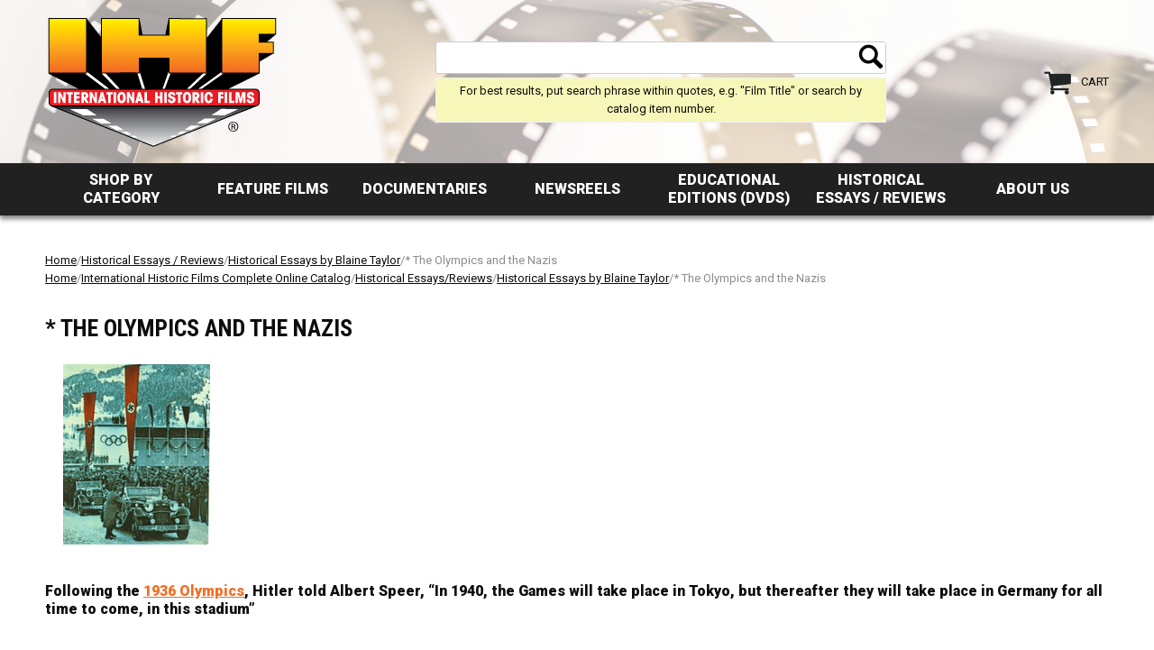

--- FILE ---
content_type: text/html
request_url: https://ihffilm.com/the-olympics-and-the-nazis--essay-by-blaine-taylor.html
body_size: 12903
content:
<!DOCTYPE HTML><html lang="en"><head><meta http-equiv="Content-Type" content="text/html;charset=ISO-8859-1" /><meta name="viewport" content="width=device-width, initial-scale=1.0, minimum-scale=1.0, user-scalable=0" /><title>* The Olympics and the Nazis</title><meta name="robots" content="index,follow" /><meta name="description" content="Following the 1936 Olympics , Hitler told Albert Speer, “In 1940, the Games will take place in Tokyo, but thereafter they will take place in Germany for all time to come, in this stadium” On Apr. 23, 1933, Nazi German Minister of Propaganda Dr." /><link rel="canonical" href="https://ihffilm.com/the-olympics-and-the-nazis--essay-by-blaine-taylor.html" /><link rel="stylesheet" type="text/css" href="https://turbifycdn.com/ay/mobile/css/mmenu_2.css" /><link rel="stylesheet" type="text/css" href="css.css" /><link rel="stylesheet" type="text/css" href="css-edits.css" /><script type="text/javascript" src="https://ajax.googleapis.com/ajax/libs/jquery/1.11.2/jquery.min.js"></script><link href="https://fonts.googleapis.com/css?family=Roboto+Condensed:400,700|Roboto:400,500,900" rel="stylesheet"> 
<link rel="stylesheet" href="https://maxcdn.bootstrapcdn.com/font-awesome/4.7.0/css/font-awesome.min.css">

</head><body data-page-id="the-olympics-and-the-nazis--essay-by-blaine-taylor" class=""><div><header id="header"><div class="inner"><span class="header-control" id="menu-control"><span class="header-control-wrapper"><a href="#mmenu" class="header-control-icon"><img alt="Menu" src="https://s.turbifycdn.com/aah/ihf/fortress-europe-behind-enemy-lines-on-d-day-dvd-29.png" align="absmiddle"> </img></a></span></span><div id="header-logo"><a href="https://ihffilm.com/"><img alt="ihffilm.com" src="https://s.turbifycdn.com/aah/ihf/fortress-europe-behind-enemy-lines-on-d-day-dvd-30.png" align="absmiddle"> </img></a></div><span class="header-control" id="cart-control"><span class="header-control-wrapper"><a href="https://order.store.turbify.net/ihf/cgi-bin/wg-order?ihf" class="header-control-icon"><img alt="Cart" src="https://s.turbifycdn.com/aah/ihf/fortress-europe-behind-enemy-lines-on-d-day-dvd-31.png" align="absmiddle"> </img></a><a href="https://order.store.turbify.net/ihf/cgi-bin/wg-order?ihf" class="header-control-label">Cart</a></span></span><div id="header-search"><form id="searcharea" name="searcharea" action="nsearch.html" method="GET"><fieldset><select onchange="if (typeof YSB_AUTOCOMPLETE == 'object') { YSB_AUTOCOMPLETE.controller.setSuggestCategory(event); }" name="section"><option value="">All Categories</option><option value="onlinecatalog">International Historic Films Complete Online Catalog </option><option value="feature-film">Feature Films </option><option value="documentaries">Documentaries </option><option value="news-reels">Newsreels </option><option value="educational-editions">Educational Editions (DVDs) </option><option value="historical-essays-reviews" selected="selected" >Historical Essays / Reviews </option></select><label for="query" class="labelfield"><input autocomplete="off" type="text" id="query" name="query" placeholder="" onkeyup="if (typeof YSB_AUTOCOMPLETE == 'object') { YSB_AUTOCOMPLETE.controller.suggest(event); }"></label><label for="searchsubmit" class="buttonlabel"><input type="submit" id="searchsubmit" class="ys_primary" value="Search" name="searchsubmit"><input type="hidden" value="ihf" name="vwcatalog"></label></fieldset></form>   <script type="text/javascript"> 
                    var isSafari = !!navigator.userAgent.match(/Version\/[\d\.]+.*Safari/); 
                    var isIOS = !!navigator.platform && /iPad|iPhone|iPod/.test(navigator.platform); 
                    if (isSafari && isIOS) { 
                        document.forms["searcharea"].onsubmit = function (searchAreaForm) { 
                            var elementsList = this.elements, queryString = '', url = '', action = this.action; 
                            for(var i = 0; i < elementsList.length; i++) { 
                                if (elementsList[i].name) { 
                                    if (queryString) { 
                                        queryString = queryString + "&" +  elementsList[i].name + "=" + encodeURIComponent(elementsList[i].value); 
                                    } else { 
                                        queryString = elementsList[i].name + "=" + encodeURIComponent(elementsList[i].value); 
                                    } 
                                } 
                            } 
                            if (action.indexOf("?") == -1) { 
                                action = action + "?"; 
                            } 
                            url = action + queryString; 
                            window.location.href = url; 
                            return false; 
                        } 
                    } 
                </script> 
        <div id="top-search-message">For best results, put search phrase within quotes, e.g. "Film Title" or search by catalog item number.</div></div></div></header><div id="navRibbon"><div class="inner"><nav id="mmenu"><ul class="topNav"><li class="mainNav"><a href="onlinecatalog.html" class="top">Shop by Category</a><table border="0" cellspacing="0" cellpadding="0" class="sub" style="left:0"><tr valign="top"><td class="contents"><table border="0" cellspacing="0" cellpadding="0"><tr valign="top"><td class="col"><ul><li><a href="latestreleases.html">Latest Releases</a></li><li><a href="bestsellers.html">Best Sellers</a></li><li><a href="world-cinema-on-dvd.html">World Cinema on DVD</a></li><li><a href="classic-military-history-dvds.html">Classic Military History DVDs</a></li><li><a href="wwi-dvds.html">WW1 Films DVDs</a></li><li><a href="nazi-germany-pre-ww2-dvds.html">Nazi Germany-Pre WW2 Films DVDs</a></li><li><a href="wwii-germany-axis-dvds.html">WW2 Germany/Axis Films DVDs</a></li><li><a href="ww2-allied-side-dvds.html">WW2 Allied Side DVDs</a></li><li><a href="ww2-russian--soviet--side-dvds.html">WW2 Russian Films (Soviet) Side DVDs</a></li><li><a href="korean-war-dvds.html">Korean War Films DVDs</a></li><li><a href="cold-war---anti-communism-dvds.html">Anti-Communism & Cold War Films DVDs</a></li><li><a href="vietnam-war-dvds.html">Vietnam War Films DVDs</a></li></ul></td><td class="col"><ul><li><a href="20th-century-wars-dvds-spanish-civil-war-dvds.html">Spanish Civil War Films DVDs</a></li><li><a href="20th-century-wars-dvds-soviet-finnish-war--winter-war-1939-40--dvds.html">Soviet-Finnish War Films (Winter War 1939-40) DVDs</a></li><li><a href="20th-century-wars-dvds-middle-east-wars-conflicts-controversies-dvds.html">Middle East Wars/Conflicts/Controversies DVDs</a></li><li><a href="20th-century-wars-dvds-falklands-war-dvds.html">Falklands War DVDs</a></li><li><a href="holocaust--atrocities---controversies-dvds.html">Holocaust, Atrocities & Controversies DVDs</a></li><li><a href="weapons-of-war-elite-fighting-forces-dvds.html">Weapons of War/Elite Fighting Forces DVDs</a></li><li><a href="self-defense-dvds.html">Self Defense DVDs</a></li><li><a href="military-tattoos---parades-dvds.html">Military Tattoos & Parades DVDs</a></li><li><a href="leaders---politicians-dvds.html">Leaders & Politicians DVDs</a></li><li><a href="black-american-history-dvds.html">Black American History DVDs</a></li><li><a href="history-by-topic.html">History By Topic</a></li><li><a href="discounted-dvds-specials.html">Discounted DVDs/CDs/Books</a></li></ul></td><td class="col"><ul><li><a href="books.html">Books</a></li><li><a href="cdscomauddis.html">CD'S (Compact Audio Disks)</a></li><li><a href="educational-editions.html">Educational Editions (DVDs)</a></li><li><a href="historical-essays-and-reviews.html">Historical Essays/Reviews</a></li></ul></td></tr></table></td></tr><tr><td colspan="4"><div class="viewall"><a href="onlinecatalog.html">View All ></a></div></td></tr></table></li><li class="mainNav"><a href="feature-film.html" class="top">Feature Films</a><table border="0" cellspacing="0" cellpadding="0" class="sub" style="left:0"><tr valign="top"><td class="contents"><table border="0" cellspacing="0" cellpadding="0"><tr valign="top"><td class="col"><ul><li><a href="film-world-war-1.html">World War 1 Feature Films</a></li><li><a href="film-soviet-russia.html">Soviet/Russia Feature Films</a></li><li><a href="film-third-reich-features.html">Third Reich Feature Films</a></li><li><a href="film-ww2-allied-powers.html">WW2 Allied Powers - World War II Feature Films</a></li><li><a href="film-ww2-germany.html">WW2 Germany</a></li><li><a href="film-ww2-rusian.html">WW2 Russian</a></li><li><a href="film-ww2-stalin-cult.html">WW2 Stalin Cult</a></li><li><a href="film-american-history.html">American History</a></li><li><a href="film-black-american-history-rock-roll.html">Black American History/Rock & Roll</a></li><li><a href="film-classic-military-history.html">Classic Military History Feature Films</a></li><li><a href="film-cold-war-anti-communism.html">Cold War & Anti-Communism Feature Films</a></li><li><a href="film-french-occult.html">Occult Feature Films</a></li></ul></td><td class="col"><ul><li><a href="film-holocaust-atrocities-controversies.html">Holocaust, Atrocities & Controversies Feature Films</a></li><li><a href="film-japan.html">Japan</a></li><li><a href="film-judaica.html">Judaica Feature Films</a></li><li><a href="film-lithuania.html">Lithuanian Feature Films</a></li><li><a href="film-poland.html">Poland Feature Films</a></li><li><a href="film-imperial-japan.html">Imperial Japan Feature Films</a></li><li><a href="film-franco-spain.html">Franco Spain Feature Films</a></li></ul></td></tr></table></td></tr><tr><td colspan="4"><div class="viewall"><a href="feature-film.html">View All ></a></div></td></tr></table></li><li class="mainNav"><a href="documentaries.html" class="top">Documentaries</a><table border="0" cellspacing="0" cellpadding="0" class="sub" style="left:0"><tr valign="top"><td class="contents"><table border="0" cellspacing="0" cellpadding="0"><tr valign="top"><td class="col"><ul><li><a href="doc-20th-century-wars.html">20th Century Wars</a></li><li><a href="doc-americana.html">Americana</a></li><li><a href="doc-classic-military-history.html">Military History Documentaries</a></li><li><a href="doc-cold-war-anti-communism.html">Cold War & Anti-Communism Documentaries</a></li><li><a href="doc-great-britain.html">Great Britain</a></li><li><a href="doc-holocaust-atrocities-controversies.html">Holocaust, Atrocities & Controversies Documentaries </a></li><li><a href="doc-korean-war.html">Korean War</a></li><li><a href="doc-lithuania.html">Lithuanian Documentaries</a></li><li><a href="doc-military-tattoos-parades.html">Military Tattoos/Parades</a></li><li><a href="doc-nazi-germany-pre-ww2.html">Nazi Germany-Pre WW2 Films</a></li><li><a href="doc-occult.html">Occult Documentaries </a></li><li><a href="doc-poland.html">Poland Documentaries</a></li></ul></td><td class="col"><ul><li><a href="doc-soviet-russia.html">Soviet/Russia Documentaries </a></li><li><a href="doc-spanish-civil-war.html">Spanish Civil War</a></li><li><a href="doc-survival-weapons-training-films.html">Survival/Weapons/Training Films</a></li><li><a href="doc-third-reich-propaganda.html">Third Reich Propaganda Films</a></li><li><a href="doc-vietnam-war.html">Vietnam War Films</a></li><li><a href="doc-world-war-1.html">World War 1 Documentaries </a></li><li><a href="doc-ww2-allied-newsreels.html">WW2 Allied Newsreels - World War II Documentaries</a></li><li><a href="doc-ww2-allied-powers.html">WW2 Allied Powers - World War II Documentaries</a></li><li><a href="doc-ww2-german-newsreels.html">WW2 German Newsreels</a></li><li><a href="doc-ww2-germany.html">WW2 Germany Films</a></li><li><a href="doc-ww2-soviet-red-army.html">WW2 Soviet Red Army Films</a></li></ul></td></tr></table></td></tr><tr><td colspan="4"><div class="viewall"><a href="documentaries.html">View All ></a></div></td></tr></table></li><li class="mainNav"><a href="news-reels.html" class="top">Newsreels</a></li><li class="mainNav"><a href="educational-editions.html" class="top">Educational Editions (DVDs)</a></li><li class="mainNav"><a href="historical-essays-reviews.html" class="top">Historical Essays / Reviews</a><table border="0" cellspacing="0" cellpadding="0" class="sub" style="right:0"><tr valign="top"><td class="contents"><table border="0" cellspacing="0" cellpadding="0"><tr valign="top"><td class="col"><ul><li><a href="filwelt-articles-english-translation.html">Filmwelt Articles English Translation</a></li><li><a href="historical-essays-by-blaine-taylor.html">Historical Essays by Blaine Taylor</a></li><li><a href="historical-reviews-of-ihf-films-by-blaine-taylor.html">DVD Reviews of IHF Films by Blaine Taylor</a></li><li><a href="illustrated-film-kurier-english-translations.html">Illustrated Film Kurier English Translations</a></li><li><a href="dvd-reviews-of-ihf-films-by-peter-kilduff.html">DVD Reviews of IHF Films by Peter Kilduff</a></li><li><a href="historical-essays-by-dixon-smith.html">Historical Essays by R. Dixon Smith</a></li></ul></td></tr></table></td></tr><tr><td colspan="4"><div class="viewall"><a href="historical-essays-reviews.html">View All ></a></div></td></tr></table></li><li class="mainNav"><a href="info.html" class="top">About Us</a></li></ul></nav></div></div><main><div class="inner"><div class="breadcrumbs"><div><a href="index.html">Home</a>/<a href="historical-essays-reviews.html">Historical Essays / Reviews</a>/<a href="historical-essays-by-blaine-taylor.html">Historical Essays by Blaine Taylor</a>/* The Olympics and the Nazis</div><div><a href="index.html">Home</a>/<a href="onlinecatalog.html">International Historic Films Complete Online Catalog</a>/<a href="historical-essays-and-reviews.html">Historical Essays/Reviews</a>/<a href="historical-essays-by-blaine-taylor.html">Historical Essays by Blaine Taylor</a>/* The Olympics and the Nazis</div></div><div class="section-wrap"><div class="ys_promocategory" id="ys_promocategory" catid="the-olympics-and-the-nazis--essay-by-blaine-taylor" categoryflag="1"></div><div class="fsection-name"><h1>* The Olympics and the Nazis</h1></div><div class="fsection-image"><img src="https://s.turbifycdn.com/aah/ihf/the-olympics-and-the-nazis-23.png" width="163" height="200" border="0" hspace="0" vspace="0" alt="* The Olympics and the Nazis" /></div><div class="fsection-caption"><font size="3"><p>   <b>Following the <a href="k59.html">1936 Olympics</a>, Hitler told Albert Speer, “In 1940, the Games will take place in Tokyo, but thereafter they will take place in Germany for all time to come, in this stadium”</b><br /><br /><p>   On Apr. 23, 1933, Nazi German Minister of Propaganda Dr. Josef Goebbels asserted that “German sport has only one task: to strengthen the character of the German people, imbuing it with the fighting spirit and steadfast camaraderie necessary in the struggle for its existence.”
<p>      Initially, before Nazi Party Fuhrer (Leader) Adolf Hitler was appointed German Reich Chancellor on Jan. 30, 1933, he was not interested at all in having the Olympic Games in his new Third Reich. According to reporter Michael Ollove of The Baltimore Sun on July 28, 1996, however, “It was…Goebbels…who awakened the Fuhrer to the potentials of playing host to the Olympics. Thanks to his intervention, the Third Reich put on the grandest, most impressive, best-attended Olympic Games ever before staged.”
<p>      According to Time-Life Books’ series The Third Reich (for which this writer was once a consultant), “The right to stage the…Games was an honor that Hitler did nothing to earn and everything to exploit. As the accused aggressors in the Great War, Germans had been barred from the quadriennial competition in 1920 and 1924, but early in 1931, two years before the Nazis took power, the International Olympic Committee awarded the 1936 summer games to Berlin as a signal that Germany was once again considered a responsible player in the diplomatic arena.
<p>      “At the time, Hitler denounced the proposed Olympics as a charade and said they 
‘Cannot possibly be put on in a Reich ruled by National Socialists (Nazis.)’…By 1935, the British Ambassador to Germany noted that Hitler was growing obsessed with the coming event: ‘He is beginning to regard political questions very much from the angle of their effect on the games.’”
  <p>    Notes Andrew Hollinger—Assistant Director of Media Relations for the United States Holocaust Memorial Museum in Washington, DC—“Nazi ideology viewed sports as essential to the strength and purity of the German ‘Aryan’ race. It was used as a means of indoctrinating youth and preparing a generation (of Germans) for war. A Reich Sports Office was formed to coordinate all sports groups, including planning for the 1936 Olympic Games…In violation of the Olympic spirit espousing the separation of sports and politics and the doctrine of ‘fair play,’ Reich Sports Minister Hans von Tschammer und Osten was personally involved in selecting athletes for the German team.”
<p>      As I wrote in The Games of ’36 (Pictorial Histories Publishing, Inc.), “Despite all the publicity given in the Third Reich before, during and after the events, one of the least known of the top Nazi leaders was the Reich Sports Leader Hans von Tschammer und Osten.
<p>     “Possibly this is because he died more than two years before the end of World War II, and thus did not figure in the lists of those tried before the International Military Tribunal at Nuremberg during 1945-46; on the other hand, it is doubtful that he would have been indicted by the Allies as a war criminal, other than the fact that he headed a large Nazi organization throughout most of the regime’s 12-year reign.”
<p>      Besides being  Reich Sports Leader, he was also Secretary of State—or the number two man—in Dr. Wilhelm Frick’s Ministry of the Interior.
 <p>     Von Tschammer und Osten was born in Dresden on Oct. 25, 1887 and joined the Nazi Party in 1929, becoming an SA Stormtroop colonel in January, 1931. In March, 1932, he was promoted to SA major general and leader of SA Group Center as well.
<p>      In March, 1933, he was elected as a member of the German Reichstag (National Parliament) for the electoral district of Magdeburg, and on July 19th was appointed by Reich Chancellor Hitler as Reich Sports Leader. In January, 1934, he was also named head of the Sports Section of the Strength Through Joy movement, the Nazi recreational group designated to improve the morale of German workers and stimulate their productivity.
<p>      As RSL, von Tschammer und Osten “Implemented the Nazi policy of boosting German prestige abroad and maintaining public enthusiasm for the regime at home through the promotion of sports,” according to Robert Wistrich.
<p>      “From 1933 onwards, all sports were ‘coordinated,’ and great attention was given to physical training and active participation in sports and endurance tests at the expense of academic education. Sporting prowess was made a criterion for entrance to schools, for school-leaving” (graduation) “certificates and even for certain jobs.”
<p>      Under von Tschammer und Osten, German Jewish athletes were hindered by being denied adequate facilities and the chance to compete. Indeed, Jewish sport was first “ghettoized” and then “Totally eliminated by the pressure of the police state and its propaganda policies,” asserts Wistrich.
<p>      Asserts Mr. Hollinger, “The Nazification of German sports included efforts to exclude Jews and other ‘non-Aryans’ from German sports and recreational facilities. Nazi officials expelled top-ranked Jewish and Roma and Sinti athletes from clubs and competition, and this trend forced Jewish athletes to continue their training in separate Jewish sports associations.”
<p>      Meanwhile, during 1935 as the year of the Olympiad approached, worldwide controversy was being expressed at the coming German Games in newspapers. According to the New York-based Committee on Fair Play in Sports on Nov. 15th, “Sport is prostituted when sport loses its independent and democratic character and becomes a political institution…Nazi Germany is endeavoring to use the 11th Olympiad to serve the necessities and interests of the Nazi regime rather than the Olympic ideals.”
<p>      Stated Ernest Lee Jahnke, an American member of the IOC on the 25th, “Neither Americans nor the representatives of other countries can take part in the Games in Nazi Germany without at least acquiescing in the contempt of the Nazis for fair play and their sordid exploitation of the Games.”
  <p>    On Dec. 19th, noting domestic racism in the United States, The Philadelphia Tribune editorialized, “The AAU shouts against the cruelties of other nations and the brutalities in foreign climates, but conveniently forgets the things on its own doorstep.”
<p>      Adds Mr. Hollinger, “Growing international criticism of Germany’s repressive measures and increasing awareness of the exclusion of Jews from Olympic training facilities fueled concern over the prospect of holding the 1936 Games in Berlin. Despite Nazi efforts to deflect international criticism by promising equal treatment for Jewish athletes, many American newspapers and anti-Nazi groups, including the Amateur 
Athletic Union, urged a boycott of the Games.”
 <p>     AOC President Avery Brundage had alleged German sympathies and was also purportedly anti-Semitic, thus giving him a double commitment to the Berlin Olympics, and he voted for it in December, 1935.
<p>      Asserts Mr. Ollove, “Brundage was rewarded for his role in getting the American team to Berlin. In 1936, when an American of German descent named Ernest Jahncke was kicked off the IOC for opposing the Games in Berlin (the only person ever dumped…) his place was taken by Brundage, who later served for two decades as the IOC’s chairman He also forever after blamed the boycott movement on a ‘Jewish-Communist conspiracy.’”
<p>      Ironically, American President Franklin Delano Roosevelt—for many decades viewed (not least by the Nazis themselves) as a friend of the Jews—remained neutral in the controversy as to whether the US should participate.
 <p>     States Mr. Hollinger, “The Olympics were poised between propaganda imagery and  the reality of a dictatorship rearming for war. Nazi deception was key: anti-Semitic signs were temporarily moved from public view during the 1936 Winter Games held at Garmisch-Partenkirchen. By the Summer Games in Berlin, the propaganda machine was in full force.
<p>      “Despite Nazi Germany’s reoccupation of the Rhineland only a few months earlier—an act of aggression violating two major peace treaties—posters, magazines and exhibits promoting the Summer Games celebrated a nation committed to peace,” a term also used in virtually all of Hitler’s speeches of the same period.<br /><br /><p>      Noted Dr. Walter Funk, Goebbels’ State Secretary in the Propaganda Ministry, in July, 1936, “There has never before been developed a propaganda campaign equal to that of the Olympic Games…The foreigner who comes to us shall see the German people united under its Fuhrer, Hitler. Tourism is an important weapon in the struggle for the reestablishment of Germany’s world rank.”
<p>      Noted American correspondent and radio announcer William L. Shirer on Aug. 16, 1936, “I’m afraid the Nazis have succeeded with their propaganda. First, the Nazis have run the Games on a lavish scale never before experienced, and this has appealed to the athletes. Second, the Nazis have put up a very good front for the general visitors, especially big businessmen.”
<p>      Continues Mr. Hollinger, “Athletes and spectators alike were swept up in the festive, dramatic ceremonies, opened by Hitler himself, at the 11th Olympiad…Goebbels’…Ministry exercised stringent control over the press coverage of the Games, even as a new major concentration camp was under construction just outside Berlin in Sachsenhausen.
<p>      “In poster art, Germany was represented as the modern heir to the Greece of classical antiquity—the Aryan ideal. The 1936 Olympics are often best remembered as the Games of Jesse Owens and other African-American athletes…but their success at the Games, while perceived as destroying the Nazi myth of ‘Aryan superiority,’ should be seen as a marginal victory, since the segregation codes of ‘Jim Crow’ (in the US) continued for decades after the 1936 Games.”
<p>      Then there was the ironic situation of German-Jewish fencer Helene Mayer—tall, slim and blonde, the very personification , it would seem, of the Nazi Nordic female— who got to compete in Berlin and won the Silver Medal. Notes Mr. Ollove, “One of the…most poignant photographs shows Mayer standing on the medals platform, her right arm outstretched giving the Nazi salute to Adolf Hitler. One is left wondering what could have been going through her mind at that moment. She returned to the United States soon after the Games, but died at a young age of cancer.”
<p>      One of the things that we today take as a regular feature of the Games—and that initially harkened back to the ancient Greeks—was first started in Berlin: the Olympic Torch relay, run from Athens to the host state. The 110,000-seat Olympic Stadium—especially built for the Games—also hosted  joint speeches in September, 1937 by Hitler and his fellow dictator,  Italian Fascist Duce (Leader) Benito Mussolini, another milestone on the path to the Second World War.
 <p>     Surprisingly, the Stadium was not bombed by the Allies during the war and can still be visited in its intact state today.
<p>      In the end, what has become known in both sports history and that of World War II as the “Nazi Olympics” and “Hitler’s Games” were, indeed, just that, as the Third Reich garnered a harvest of 33 Gold Medals and 89 in all, to lead in both categories. The runner-up was the United States, with a total of 56 medals, 24 of them gold.
<p>      Notes The Third Reich, “Germany’s champions were a diverse lot, ranging from Karl  Hein, a carpenter who won the hammer throw, to the elite cavalrymen who swept the gold in all of the individual and team equestrian events. 
  <p>    “Whatever their specialties, the Reich’s medallists benefited from a training program of radical intensity, designed not only to impress the world, but to inspire millions of German youngsters who were preparing in schoolyards and campgrounds to compete for Hitler in a more hazardous arena.”
 <p>     Ironically, according to Hollinger,  “The progression of events leading to World War II and the Holocaust—the reoccupation of the Rhineland, the German-Italian Axis Pact, Nazi military support of the fascist regime in the Spanish Civil War; the German-Japanese alliance and the continuing persecution of non-Aryans—was absolutely unaffected by the glimpse of Germany afforded the world community during the 1936 Games.”
<p>      Nor did the Nazis intend that that epochal glimpse should ever fade from the world’s consciousness, either, thus commissioning German filmmaker Leni Riefenstahl to do a two-part epic sports film, <a href="k59.html"> Olympia</a>,</a> that is still the greatest such documentary ever made.
<p>      As she noted in 1937, “The uniqueness of these pictures lies in the fact that never before had cameramen been allowed to work so close to the athletes. There were great struggles before the IOC finally gave its permission. Even then, there were daily arguments with the competition judges.
 <p>     “A downright war had to be fought in order to get the shots, but it was worth the fight.These images are more beautiful than reality, for who but the cameraman could be there, in the midst of it all and everywhere at once ?” Her book was published that year in still photos as Beauty in the Olympic Struggle, and was recently reprinted. The two-part film is also available in VHS videocassette format.
<p>      States Mr. Ollove, “In the summer of 1939, after Hitler had gobbled up Austria, after he had bitten off a chunk of Czechoslovakia, after he had murdered political prisoners and further persecuted the Jews, the International Olympic Committee awarded Germany the honor of playing host to the 1940 Winter Games. Hitler proclaimed that the Olympics would remain in Germany for as long as the Third Reich existed, for a thousand years,” and commissioned architect Albert Speer to design and build a stadium to hold 400,000 spectators.
 <p>     It didn’t work out that way however. As for Reich Sports Fuhrer Hans von Tschammer und Osten, he died on March 25, 1943, a short time after the surrender of the German 6th Army at Stalingrad, but still at the apex of his own power and that of the Third Reich as well. He was given one of Nazi Germany’s last impressive State Funerals of the war.
</p></font>
&copy;  2017 International Historic Films, Inc. All Rights Reserved.
<!--nosearch--></div></div></div></main><footer id="footer"><div class="inner"><div class="footerBoxes"><div class="box col1111"><h3>International Historic Films&reg;</h3>
<b>P.O. Box 5796<br>
Chicago, IL 60680<br>
Phone: <a href="tel:+17739272900">773-927-2900</a><br>
Email:  <a href="mailto:intrvdeo@ix.netcom.com">intrvdeo@ix.netcom.com</a><br></b>
<h4><a href="https://ihffilm.com/joinemaillist.html">Stay updated! Join our email list &raquo;</a></h4></div><div class="box col1111"><h3>Links</h3>
<ul>
<li><a href="info.html">About Us</a></li>
<li><a href="customer-testimonials.html">Customer Testimonials</a></li>
<li><a href="ordering-info.html">Ordering Info</a></li>
<li><a href="restricted-films-info.html">Restricted Films Info</a></li>
<li><a href="https://order.store.turbify.net/cgi-bin/wg-request-catalog?ihf" target="_blank">Catalog Request</a></li>
<li><a href="https://site.ihffilm.com/survey"  target="_blank">Feedback</a></li>
<li><a href="ind.html">Site Map</a></li>
<li><a href="ordering-info.html#policy">Privacy Policy</a></li>
</ul></div><div class="box col1111"><h3>Notices</h3>
<p>LIBRARIES &amp; COLLEGES see information on <a href="publicperformancerights.html"> Use Restrictions. </a><br> 
<b><a href="http://historicvideos.com/stock/">STOCK FOOTAGE. </a></p></b>
<p><strong>All prices are subject to change.</strong><br>
The prices in this catalog supersede the prices in previous catalogs.</p>
<img src="https://sep.turbifycdn.com/ty/cdn/ihf/payment-icons.png?t=1768585318&" alt="We Accept Visa, Mastercard, American Express, Discover, and PayPal"></div><br clear="all" /></div></div><div id="copyright">Entire website copyrighted &copy; 1995- 2026 International Historic Films, Inc. All rights reserved.<br>
No part of this website may be reproduced or downloaded without written permission from International Historic Films, Inc. </div></footer></div><div id="scrollToTop"><img src="https://s.turbifycdn.com/aah/ihf/fortress-europe-behind-enemy-lines-on-d-day-dvd-36.png" width="64" height="64" border="0" hspace="0" vspace="0" alt="Scroll to top" /></div>
<!-- BEGIN bottom_tags -->
<!-- Global site tag (gtag.js) - Google Analytics -->
<script async src="https://www.googletagmanager.com/gtag/js?id=UA-153306246-2"></script>
<script>
window.dataLayer = window.dataLayer || [];
function gtag2(){dataLayer.push(arguments);}
gtag2('js', new Date());
gtag2('config', 'UA-153306246-2');
</script>
<script>
window
	.addEventListener(
		'DOMContentLoaded',
		function(){
			var elem = document.querySelector('body.itemtype .amazon-button a');
			if (!elem) {
				return; //--->
			}
			elem
				.addEventListener(
					'click',
					function(){
						gtag2(
							'event', 
							'Click',
							{
								'event_category': 'Watch Film on Amazon - Button',
								'event_label': document.querySelector('body').getAttribute('data-page-id') || '',
								'value': 1
							}
						);
					}
				);
		}
	);
</script>
<!-- / Google Analytics --><script type="text/javascript" id="yfc_loader" src="https://turbifycdn.com/store/migration/loader-min-1.0.34.js?q=ihf&ts=1768585318&p=1&h=order.store.turbify.net"></script><script type="text/javascript" src="https://sep.turbifycdn.com/ay/mobile/js/slick_2.js"></script><script type="text/javascript" src="https://sep.turbifycdn.com/ay/mobile/js/jquery.mmenu_1.min.js"></script><script type="text/javascript" src="https://sep.turbifycdn.com/ty/tm/js/jquery.elevateZoom-3.0.8.min.js"></script><script type="text/javascript" src="https://sep.turbifycdn.com/ty/tm/js/jquery.fancybox.pack.js"></script><script type="text/javascript" src="https://sep.turbifycdn.com/ty/tm/js/jquery.lazyload.min.js"></script><script type="text/javascript" src="https://sep.turbifycdn.com/ty/tm/js/scripts-bottom-sambee-4.js"></script><script type="application/ld+json">[{"@context":"http://schema.org","@type":"Organization","url":"https://ihffilm.com","name":"International Historic Films, Inc.","legalName":"International Historic Films, Inc.","description":"International Historic Films presents history in the most dynamic, comprehensive, and authentic of media: the motion picture. Ours is an image totally unlike that of most currently-produced documentaries: those fragmented rehashes so typical of modern television and so often politically tailored to mold the viewers' thoughts. The IHF series, on the other hand, is an incomparable source for exploring the hows and whys of our century by reliving it in the form of current events. It is history as you've never seen it or felt it.","logo":"https://s.turbifycdn.com/aah/ihf/fortress-europe-behind-enemy-lines-on-d-day-dvd-37.png","contactPoint":[{"@type":"ContactPoint","contactType":"customer service","name":"Customer Service","telephone":"+773-927-2900","email":"intrvdeo@ix.netcom.com"}],"address":{"@type":"PostalAddress","addressCountry":"US","addressRegion":"IL","addressLocality":"Chicago","postalCode":"60609-1195","streetAddress":"3533 S Archer Ave # 1"}}];</script>
<!-- END bottom_tags -->
</body>
<script type="text/javascript">
csell_env = 'ue1';
 var storeCheckoutDomain = 'order.store.turbify.net';
</script>

<script type="text/javascript">
  function toOSTN(node){
    if(node.hasAttributes()){
      for (const attr of node.attributes) {
        node.setAttribute(attr.name,attr.value.replace(/(us-dc1-order|us-dc2-order|order)\.(store|stores)\.([a-z0-9-]+)\.(net|com)/g, storeCheckoutDomain));
      }
    }
  };
  document.addEventListener('readystatechange', event => {
  if(typeof storeCheckoutDomain != 'undefined' && storeCheckoutDomain != "order.store.turbify.net"){
    if (event.target.readyState === "interactive") {
      fromOSYN = document.getElementsByTagName('form');
        for (let i = 0; i < fromOSYN.length; i++) {
          toOSTN(fromOSYN[i]);
        }
      }
    }
  });
</script>
<script type="text/javascript">
// Begin Store Generated Code
 </script> <script type="text/javascript" src="https://s.turbifycdn.com/lq/ult/ylc_1.9.js" ></script> <script type="text/javascript" src="https://s.turbifycdn.com/ae/lib/smbiz/store/csell/beacon-a9518fc6e4.js" >
</script>
<script type="text/javascript">
// Begin Store Generated Code
 csell_page_data = {}; csell_page_rec_data = []; ts='TOK_STORE_ID';
</script>
<script type="text/javascript">
// Begin Store Generated Code
function csell_GLOBAL_INIT_TAG() { var csell_token_map = {}; csell_token_map['TOK_SPACEID'] = '2022276099'; csell_token_map['TOK_URL'] = ''; csell_token_map['TOK_STORE_ID'] = 'ihf'; csell_token_map['TOK_ITEM_ID_LIST'] = 'the-olympics-and-the-nazis--essay-by-blaine-taylor'; csell_token_map['TOK_ORDER_HOST'] = 'order.store.turbify.net'; csell_token_map['TOK_BEACON_TYPE'] = 'prod'; csell_token_map['TOK_RAND_KEY'] = 't'; csell_token_map['TOK_IS_ORDERABLE'] = '2';  c = csell_page_data; var x = (typeof storeCheckoutDomain == 'string')?storeCheckoutDomain:'order.store.turbify.net'; var t = csell_token_map; c['s'] = t['TOK_SPACEID']; c['url'] = t['TOK_URL']; c['si'] = t[ts]; c['ii'] = t['TOK_ITEM_ID_LIST']; c['bt'] = t['TOK_BEACON_TYPE']; c['rnd'] = t['TOK_RAND_KEY']; c['io'] = t['TOK_IS_ORDERABLE']; YStore.addItemUrl = 'http%s://'+x+'/'+t[ts]+'/ymix/MetaController.html?eventName.addEvent&cartDS.shoppingcart_ROW0_m_orderItemVector_ROW0_m_itemId=%s&cartDS.shoppingcart_ROW0_m_orderItemVector_ROW0_m_quantity=1&ysco_key_cs_item=1&sectionId=ysco.cart&ysco_key_store_id='+t[ts]; } 
</script>
<script type="text/javascript">
// Begin Store Generated Code
function csell_REC_VIEW_TAG() {  var env = (typeof csell_env == 'string')?csell_env:'prod'; var p = csell_page_data; var a = '/sid='+p['si']+'/io='+p['io']+'/ii='+p['ii']+'/bt='+p['bt']+'-view'+'/en='+env; var r=Math.random(); YStore.CrossSellBeacon.renderBeaconWithRecData(p['url']+'/p/s='+p['s']+'/'+p['rnd']+'='+r+a); } 
</script>
<script type="text/javascript">
// Begin Store Generated Code
var csell_token_map = {}; csell_token_map['TOK_PAGE'] = 'p'; csell_token_map['TOK_CURR_SYM'] = '$'; csell_token_map['TOK_WS_URL'] = 'https://ihf.csell.store.turbify.net/cs/recommend?itemids=the-olympics-and-the-nazis--essay-by-blaine-taylor&location=p'; csell_token_map['TOK_SHOW_CS_RECS'] = 'true';  var t = csell_token_map; csell_GLOBAL_INIT_TAG(); YStore.page = t['TOK_PAGE']; YStore.currencySymbol = t['TOK_CURR_SYM']; YStore.crossSellUrl = t['TOK_WS_URL']; YStore.showCSRecs = t['TOK_SHOW_CS_RECS']; </script> <script type="text/javascript" src="https://s.turbifycdn.com/ae/store/secure/recs-1.3.2.2.js" ></script> <script type="text/javascript" >
</script>
</html>
<!-- html106.prod.store.e1a.lumsb.com Thu Jan 22 17:02:32 PST 2026 -->
